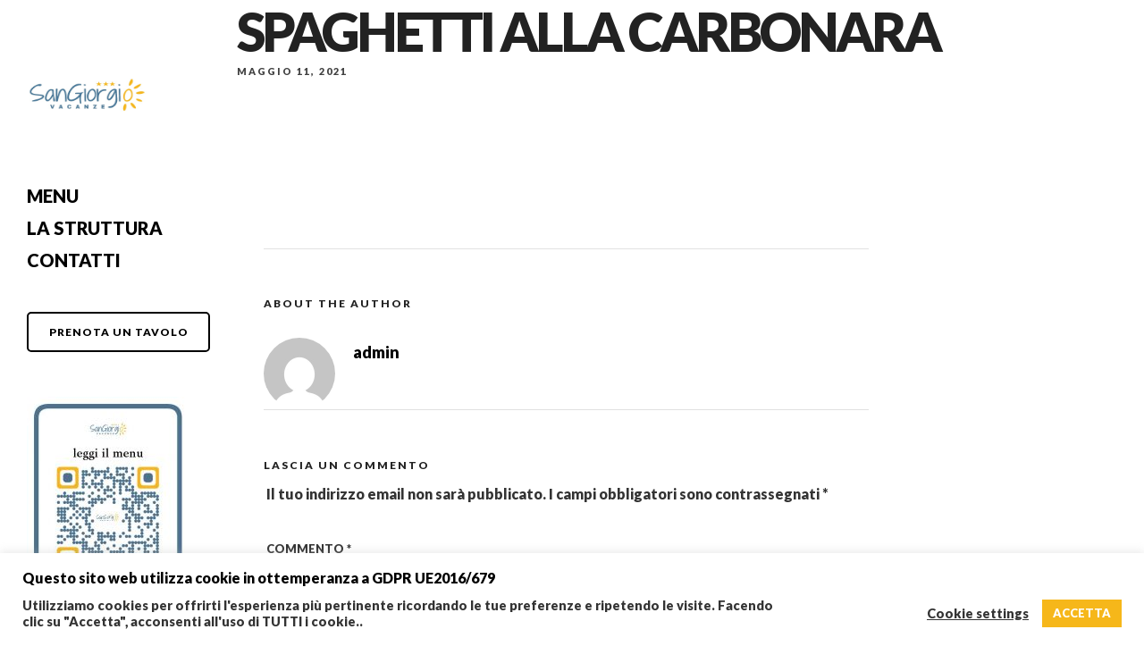

--- FILE ---
content_type: text/css
request_url: https://ristosangiorgio.it/wp-content/uploads/so-css/so-css-grandrestaurant.css
body_size: 22
content:
.mobile_main_nav li a:hover {
  color: #ffbf2a;
}

..mobile_main_nav li a:active {
  color: #ffbf2a;
}


.widgettitle {
  color: #ffbf2a;
}

.logo_wrapper img {
  width: 252px;
  height: 110px;
}

--- FILE ---
content_type: text/css
request_url: https://ristosangiorgio.it/wp-content/uploads/elementor/css/post-4045.css
body_size: 101
content:
.elementor-4045 .elementor-element.elementor-element-47841d4{font-size:11px;color:#000000;}.elementor-4045 .elementor-element.elementor-element-c2eb0a6:not(.elementor-motion-effects-element-type-background), .elementor-4045 .elementor-element.elementor-element-c2eb0a6 > .elementor-motion-effects-container > .elementor-motion-effects-layer{background-color:#E7E7E7;}.elementor-4045 .elementor-element.elementor-element-c2eb0a6{transition:background 0.3s, border 0.3s, border-radius 0.3s, box-shadow 0.3s;}.elementor-4045 .elementor-element.elementor-element-c2eb0a6 > .elementor-background-overlay{transition:background 0.3s, border-radius 0.3s, opacity 0.3s;}.elementor-4045 .elementor-element.elementor-element-9705706{color:#4A7A9B;}

--- FILE ---
content_type: application/javascript
request_url: https://ristosangiorgio.it/wp-content/plugins/wp-auto-translate-free/assets/js/wp_translatorea.js
body_size: 1102
content:

/*document.write('<link href="https://fonts.googleapis.com/css?family=News+Cycle:700" rel="stylesheet">');
document.write('<link href="page-translator.css" rel="stylesheet">');*/
var translator = {
    google: {
        url: "https://translate.google.com/translate?&sl=auto",
        to: "&tl=",
        website: "&u=",
        pageLang: '&hl=',
        iframeParent: 'https://translate.googleusercontent.com'

    },
    bing: {
        url: "https://www.translatetheweb.com/?from=",
        to: "&to=",
        website: "&a=",
        pageLang: '&dl=',
        iframeParent: 'https://www.translatetheweb'
    }
}

//console.log("translationProvider, defaultLang, selectedLangs, langs", translationProvider, defaultLang, selectedLangs, langs);

var firstRun = 1;
var pageLang=defaultLang;
defaultLang = defaultLang ? defaultLang : document.documentElement.lang.split("-")[0];
if (inIframe() && window.location.href.indexOf(translator[translationProvider].iframeParent) > -1) {
        defaultLang = document.documentElement.lang.split("-")[0];
        // console.log('defaultLang', defaultLang);
    };

//console.log(defaultLang);
var defaultLangMore;
langs.forEach(function(item) {
    if (item.short == defaultLang) {
        defaultLangMore = item;
    }

});
translatoreaLink = translatoreaLink ? '<div class="lang-creator"><a href="https://euroalphabet.eu/" target="_blank">Auto Translate</a></div>' : '';
var btn1 = '<div class="translate_wrapper ' + translatoreaPosition + '"> <div class="translate_wrapper1 " id="trans-btn"> <div class="more_lang" id="trans-btn-more"> </div> <div onclick="showLangs()" class="current_lang"><div class="lang"> <img src="' + defaultLangMore.img + '"> <span class="lang-txt">' + defaultLangMore.short + '</span><div class="lang-arrow"></div></div> </div> </div>' + translatoreaLink + '</div>';

//document.body += btn1;
//document.write(btn1);
document.addEventListener("DOMContentLoaded", function() {
    // document.write(btn1);
    var elem = document.createElement('div');
    elem.innerHTML = btn1;
    document.body.appendChild(elem);
});



function showLangs() {
    if (firstRun == 1) {
        createLangs();
        firstRun = 0;

    }

    var element = document.getElementById("trans-btn");
    var element_more = document.getElementById("trans-btn-more");

    if (element.classList.contains('active')) {

        element.classList.remove("active");
        element_more.classList.remove("active");

    }
    else {
        element.classList.add("active");
        setTimeout(function() {
            element_more.classList.add("active");
        }, 5);
    }

}



// console.log('defaultLang', defaultLang);
function createLangs() {
    var currentUrl = window.location.href;
    // console.log('inIframe() && window.location.href.indexOf(translator[translationProvider].iframeParent) > -1', inIframe() && window.location.href.indexOf(translator[translationProvider].iframeParent) > -1, window.location.href);
    if (inIframe() && window.location.href.indexOf(translator[translationProvider].iframeParent) > -1) {
        currentUrl = document.getElementsByTagName('iframe')[0].baseURI;
    };

    var diver = document.createElement("div");
    diver.innerHTML = '';

    var engine = translator[translationProvider];

    langs.forEach(function(item) {
        if (selectedLangs.indexOf(item.short) !== -1) {
            //console.log(defaultLang == item.short, defaultLang, item.short)
            if (defaultLang == item.short) item.className = 'selected';
            var url= pageLang!==item.short ? (engine.url + engine.to + item.short + engine.pageLang + item.short + engine.website + currentUrl) : currentUrl;

            diver.innerHTML += '<a href="' + url + '"  target="_top" class="lang ' + item.className + '" data-value="' + item.short + '"> <img src="' + item.img + '"> <span class="lang-txt">' + item.name + '</span> </a>';


        }
    });
    document.getElementById("trans-btn-more").appendChild(diver);


    //document.getElementById("trans-btn-more").appendChild(div);

}





function inIframe() {
    try {
        return window.self !== window.top;
    }
    catch (e) {
        return true;
    }
}﻿﻿
﻿

--- FILE ---
content_type: image/svg+xml
request_url: https://cdn.jsdelivr.net/gh/stefaner1/free-online-translator/img/english.svg
body_size: 630
content:
<svg xmlns="http://www.w3.org/2000/svg" version="1.1" xmlns:xlink="http://www.w3.org/1999/xlink" xmlns:svgjs="http://svgjs.com/svgjs" width="512" height="512" x="0" y="0" viewBox="0 0 512 512" style="enable-background:new 0 0 512 512" xml:space="preserve" class=""><g>
<path xmlns="http://www.w3.org/2000/svg" style="" d="M400,512H112C50.144,512,0,461.856,0,400V112C0,50.144,50.144,0,112,0h288  c61.856,0,112,50.144,112,112v288C512,461.856,461.856,512,400,512z" fill="#41479b" data-original="#41479b" class=""></path>
<g xmlns="http://www.w3.org/2000/svg">
	<path style="" d="M512,399.989v-24.587l-79.419-52.033H512v-26.948H296.421V512h26.947V348.46L494.3,460.45   c6.054-9.425,10.728-19.82,13.75-30.896" fill="#f5f5f5" data-original="#f5f5f5" class=""></path>
	<path style="" d="M7.531,440.443c2.728,7.04,6.142,13.738,10.168,20.007l170.932-111.99V512h26.947V296.421H0v26.948   h79.419L0,375.402V400c0,4.306,0.252,8.553,0.725,12.733" fill="#f5f5f5" data-original="#f5f5f5" class=""></path>
	<path style="" d="M0,115.807v20.791l79.419,52.034H0v26.947h215.579V0h-26.947v163.54L17.699,51.55   C11.056,61.893,6.073,73.402,3.114,85.7" fill="#f5f5f5" data-original="#f5f5f5" class=""></path>
	<path style="" d="M504.321,71.169c-2.702-6.899-6.068-13.466-10.021-19.62L323.368,163.54V0h-26.947v215.579H512   v-26.947h-79.419L512,136.598V112c0-4.46-0.269-8.858-0.776-13.182" fill="#f5f5f5" data-original="#f5f5f5" class=""></path>
</g>
<g xmlns="http://www.w3.org/2000/svg">
	<polygon style="" points="296.421,0 215.579,0 215.579,215.579 0,215.579 0,296.421 215.579,296.421 215.579,512    296.421,512 296.421,296.421 512,296.421 512,215.579 296.421,215.579  " fill="#ff4b55" data-original="#ff4b55" class=""></polygon>
	<path style="" d="M138.395,323.369L0.725,412.733c1.094,9.663,3.414,18.953,6.807,27.71l180.359-117.075h-49.496   L138.395,323.369L138.395,323.369z" fill="#ff4b55" data-original="#ff4b55" class=""></path>
	<path style="" d="M344.465,323.369l163.586,106.186C510.62,420.138,512,410.231,512,400v-0.011l-118.039-76.621   L344.465,323.369L344.465,323.369z" fill="#ff4b55" data-original="#ff4b55" class=""></path>
	<path style="" d="M161.684,188.632L3.114,85.7C1.083,94.136,0,102.941,0,112v3.807l112.188,72.825L161.684,188.632   L161.684,188.632z" fill="#ff4b55" data-original="#ff4b55" class=""></path>
	<path style="" d="M372.863,188.632l138.36-89.814c-1.131-9.644-3.481-18.914-6.902-27.648L323.368,188.632H372.863z" fill="#ff4b55" data-original="#ff4b55" class=""></path>
</g>
<g xmlns="http://www.w3.org/2000/svg">
</g>
<g xmlns="http://www.w3.org/2000/svg">
</g>
<g xmlns="http://www.w3.org/2000/svg">
</g>
<g xmlns="http://www.w3.org/2000/svg">
</g>
<g xmlns="http://www.w3.org/2000/svg">
</g>
<g xmlns="http://www.w3.org/2000/svg">
</g>
<g xmlns="http://www.w3.org/2000/svg">
</g>
<g xmlns="http://www.w3.org/2000/svg">
</g>
<g xmlns="http://www.w3.org/2000/svg">
</g>
<g xmlns="http://www.w3.org/2000/svg">
</g>
<g xmlns="http://www.w3.org/2000/svg">
</g>
<g xmlns="http://www.w3.org/2000/svg">
</g>
<g xmlns="http://www.w3.org/2000/svg">
</g>
<g xmlns="http://www.w3.org/2000/svg">
</g>
<g xmlns="http://www.w3.org/2000/svg">
</g>
</g></svg>